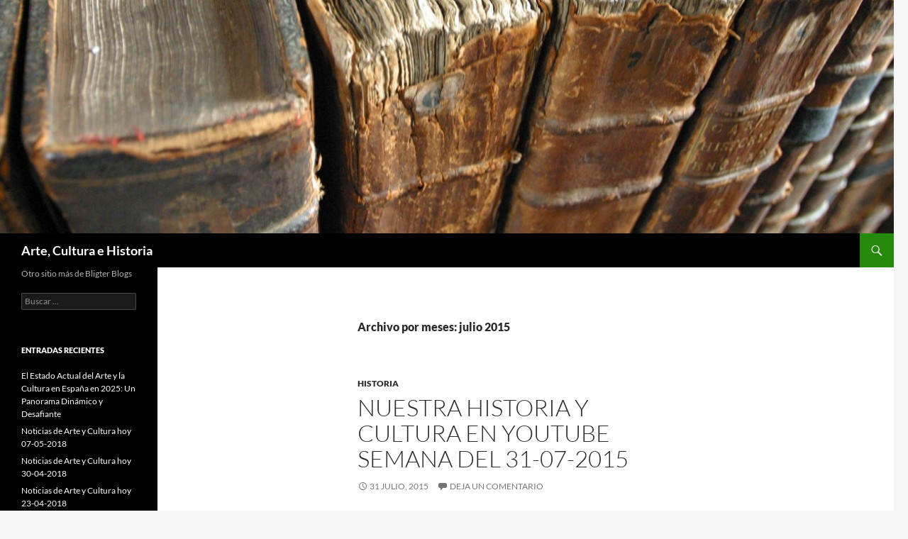

--- FILE ---
content_type: text/html; charset=UTF-8
request_url: https://culturahistoria.bligter.com/2015/07/
body_size: 11491
content:
<!DOCTYPE html>
<!--[if IE 7]>
<html class="ie ie7" lang="es">
<![endif]-->
<!--[if IE 8]>
<html class="ie ie8" lang="es">
<![endif]-->
<!--[if !(IE 7) & !(IE 8)]><!-->
<html lang="es">
<!--<![endif]-->
<head>
	<meta charset="UTF-8">
	<meta name="viewport" content="width=device-width, initial-scale=1.0">
	<title>julio | 2015 | Arte, Cultura e Historia</title>
	<link rel="profile" href="https://gmpg.org/xfn/11">
	<link rel="pingback" href="https://culturahistoria.bligter.com/xmlrpc.php">
	<!--[if lt IE 9]>
	<script src="https://culturahistoria.bligter.com/wp-content/themes/twentyfourteen/js/html5.js?ver=3.7.0"></script>
	<![endif]-->
	<meta name='robots' content='max-image-preview:large' />
	<style>img:is([sizes="auto" i], [sizes^="auto," i]) { contain-intrinsic-size: 3000px 1500px }</style>
	<link rel="alternate" type="application/rss+xml" title="Arte, Cultura e Historia &raquo; Feed" href="https://culturahistoria.bligter.com/feed/" />
<link rel="alternate" type="application/rss+xml" title="Arte, Cultura e Historia &raquo; Feed de los comentarios" href="https://culturahistoria.bligter.com/comments/feed/" />
<script>
window._wpemojiSettings = {"baseUrl":"https:\/\/s.w.org\/images\/core\/emoji\/16.0.1\/72x72\/","ext":".png","svgUrl":"https:\/\/s.w.org\/images\/core\/emoji\/16.0.1\/svg\/","svgExt":".svg","source":{"concatemoji":"https:\/\/culturahistoria.bligter.com\/wp-includes\/js\/wp-emoji-release.min.js?ver=6.8.3"}};
/*! This file is auto-generated */
!function(s,n){var o,i,e;function c(e){try{var t={supportTests:e,timestamp:(new Date).valueOf()};sessionStorage.setItem(o,JSON.stringify(t))}catch(e){}}function p(e,t,n){e.clearRect(0,0,e.canvas.width,e.canvas.height),e.fillText(t,0,0);var t=new Uint32Array(e.getImageData(0,0,e.canvas.width,e.canvas.height).data),a=(e.clearRect(0,0,e.canvas.width,e.canvas.height),e.fillText(n,0,0),new Uint32Array(e.getImageData(0,0,e.canvas.width,e.canvas.height).data));return t.every(function(e,t){return e===a[t]})}function u(e,t){e.clearRect(0,0,e.canvas.width,e.canvas.height),e.fillText(t,0,0);for(var n=e.getImageData(16,16,1,1),a=0;a<n.data.length;a++)if(0!==n.data[a])return!1;return!0}function f(e,t,n,a){switch(t){case"flag":return n(e,"\ud83c\udff3\ufe0f\u200d\u26a7\ufe0f","\ud83c\udff3\ufe0f\u200b\u26a7\ufe0f")?!1:!n(e,"\ud83c\udde8\ud83c\uddf6","\ud83c\udde8\u200b\ud83c\uddf6")&&!n(e,"\ud83c\udff4\udb40\udc67\udb40\udc62\udb40\udc65\udb40\udc6e\udb40\udc67\udb40\udc7f","\ud83c\udff4\u200b\udb40\udc67\u200b\udb40\udc62\u200b\udb40\udc65\u200b\udb40\udc6e\u200b\udb40\udc67\u200b\udb40\udc7f");case"emoji":return!a(e,"\ud83e\udedf")}return!1}function g(e,t,n,a){var r="undefined"!=typeof WorkerGlobalScope&&self instanceof WorkerGlobalScope?new OffscreenCanvas(300,150):s.createElement("canvas"),o=r.getContext("2d",{willReadFrequently:!0}),i=(o.textBaseline="top",o.font="600 32px Arial",{});return e.forEach(function(e){i[e]=t(o,e,n,a)}),i}function t(e){var t=s.createElement("script");t.src=e,t.defer=!0,s.head.appendChild(t)}"undefined"!=typeof Promise&&(o="wpEmojiSettingsSupports",i=["flag","emoji"],n.supports={everything:!0,everythingExceptFlag:!0},e=new Promise(function(e){s.addEventListener("DOMContentLoaded",e,{once:!0})}),new Promise(function(t){var n=function(){try{var e=JSON.parse(sessionStorage.getItem(o));if("object"==typeof e&&"number"==typeof e.timestamp&&(new Date).valueOf()<e.timestamp+604800&&"object"==typeof e.supportTests)return e.supportTests}catch(e){}return null}();if(!n){if("undefined"!=typeof Worker&&"undefined"!=typeof OffscreenCanvas&&"undefined"!=typeof URL&&URL.createObjectURL&&"undefined"!=typeof Blob)try{var e="postMessage("+g.toString()+"("+[JSON.stringify(i),f.toString(),p.toString(),u.toString()].join(",")+"));",a=new Blob([e],{type:"text/javascript"}),r=new Worker(URL.createObjectURL(a),{name:"wpTestEmojiSupports"});return void(r.onmessage=function(e){c(n=e.data),r.terminate(),t(n)})}catch(e){}c(n=g(i,f,p,u))}t(n)}).then(function(e){for(var t in e)n.supports[t]=e[t],n.supports.everything=n.supports.everything&&n.supports[t],"flag"!==t&&(n.supports.everythingExceptFlag=n.supports.everythingExceptFlag&&n.supports[t]);n.supports.everythingExceptFlag=n.supports.everythingExceptFlag&&!n.supports.flag,n.DOMReady=!1,n.readyCallback=function(){n.DOMReady=!0}}).then(function(){return e}).then(function(){var e;n.supports.everything||(n.readyCallback(),(e=n.source||{}).concatemoji?t(e.concatemoji):e.wpemoji&&e.twemoji&&(t(e.twemoji),t(e.wpemoji)))}))}((window,document),window._wpemojiSettings);
</script>
<style id='wp-emoji-styles-inline-css'>

	img.wp-smiley, img.emoji {
		display: inline !important;
		border: none !important;
		box-shadow: none !important;
		height: 1em !important;
		width: 1em !important;
		margin: 0 0.07em !important;
		vertical-align: -0.1em !important;
		background: none !important;
		padding: 0 !important;
	}
</style>
<link rel='stylesheet' id='wp-block-library-css' href='https://culturahistoria.bligter.com/wp-includes/css/dist/block-library/style.min.css?ver=6.8.3' media='all' />
<style id='wp-block-library-theme-inline-css'>
.wp-block-audio :where(figcaption){color:#555;font-size:13px;text-align:center}.is-dark-theme .wp-block-audio :where(figcaption){color:#ffffffa6}.wp-block-audio{margin:0 0 1em}.wp-block-code{border:1px solid #ccc;border-radius:4px;font-family:Menlo,Consolas,monaco,monospace;padding:.8em 1em}.wp-block-embed :where(figcaption){color:#555;font-size:13px;text-align:center}.is-dark-theme .wp-block-embed :where(figcaption){color:#ffffffa6}.wp-block-embed{margin:0 0 1em}.blocks-gallery-caption{color:#555;font-size:13px;text-align:center}.is-dark-theme .blocks-gallery-caption{color:#ffffffa6}:root :where(.wp-block-image figcaption){color:#555;font-size:13px;text-align:center}.is-dark-theme :root :where(.wp-block-image figcaption){color:#ffffffa6}.wp-block-image{margin:0 0 1em}.wp-block-pullquote{border-bottom:4px solid;border-top:4px solid;color:currentColor;margin-bottom:1.75em}.wp-block-pullquote cite,.wp-block-pullquote footer,.wp-block-pullquote__citation{color:currentColor;font-size:.8125em;font-style:normal;text-transform:uppercase}.wp-block-quote{border-left:.25em solid;margin:0 0 1.75em;padding-left:1em}.wp-block-quote cite,.wp-block-quote footer{color:currentColor;font-size:.8125em;font-style:normal;position:relative}.wp-block-quote:where(.has-text-align-right){border-left:none;border-right:.25em solid;padding-left:0;padding-right:1em}.wp-block-quote:where(.has-text-align-center){border:none;padding-left:0}.wp-block-quote.is-large,.wp-block-quote.is-style-large,.wp-block-quote:where(.is-style-plain){border:none}.wp-block-search .wp-block-search__label{font-weight:700}.wp-block-search__button{border:1px solid #ccc;padding:.375em .625em}:where(.wp-block-group.has-background){padding:1.25em 2.375em}.wp-block-separator.has-css-opacity{opacity:.4}.wp-block-separator{border:none;border-bottom:2px solid;margin-left:auto;margin-right:auto}.wp-block-separator.has-alpha-channel-opacity{opacity:1}.wp-block-separator:not(.is-style-wide):not(.is-style-dots){width:100px}.wp-block-separator.has-background:not(.is-style-dots){border-bottom:none;height:1px}.wp-block-separator.has-background:not(.is-style-wide):not(.is-style-dots){height:2px}.wp-block-table{margin:0 0 1em}.wp-block-table td,.wp-block-table th{word-break:normal}.wp-block-table :where(figcaption){color:#555;font-size:13px;text-align:center}.is-dark-theme .wp-block-table :where(figcaption){color:#ffffffa6}.wp-block-video :where(figcaption){color:#555;font-size:13px;text-align:center}.is-dark-theme .wp-block-video :where(figcaption){color:#ffffffa6}.wp-block-video{margin:0 0 1em}:root :where(.wp-block-template-part.has-background){margin-bottom:0;margin-top:0;padding:1.25em 2.375em}
</style>
<style id='classic-theme-styles-inline-css'>
/*! This file is auto-generated */
.wp-block-button__link{color:#fff;background-color:#32373c;border-radius:9999px;box-shadow:none;text-decoration:none;padding:calc(.667em + 2px) calc(1.333em + 2px);font-size:1.125em}.wp-block-file__button{background:#32373c;color:#fff;text-decoration:none}
</style>
<style id='global-styles-inline-css'>
:root{--wp--preset--aspect-ratio--square: 1;--wp--preset--aspect-ratio--4-3: 4/3;--wp--preset--aspect-ratio--3-4: 3/4;--wp--preset--aspect-ratio--3-2: 3/2;--wp--preset--aspect-ratio--2-3: 2/3;--wp--preset--aspect-ratio--16-9: 16/9;--wp--preset--aspect-ratio--9-16: 9/16;--wp--preset--color--black: #000;--wp--preset--color--cyan-bluish-gray: #abb8c3;--wp--preset--color--white: #fff;--wp--preset--color--pale-pink: #f78da7;--wp--preset--color--vivid-red: #cf2e2e;--wp--preset--color--luminous-vivid-orange: #ff6900;--wp--preset--color--luminous-vivid-amber: #fcb900;--wp--preset--color--light-green-cyan: #7bdcb5;--wp--preset--color--vivid-green-cyan: #00d084;--wp--preset--color--pale-cyan-blue: #8ed1fc;--wp--preset--color--vivid-cyan-blue: #0693e3;--wp--preset--color--vivid-purple: #9b51e0;--wp--preset--color--green: #24890d;--wp--preset--color--dark-gray: #2b2b2b;--wp--preset--color--medium-gray: #767676;--wp--preset--color--light-gray: #f5f5f5;--wp--preset--gradient--vivid-cyan-blue-to-vivid-purple: linear-gradient(135deg,rgba(6,147,227,1) 0%,rgb(155,81,224) 100%);--wp--preset--gradient--light-green-cyan-to-vivid-green-cyan: linear-gradient(135deg,rgb(122,220,180) 0%,rgb(0,208,130) 100%);--wp--preset--gradient--luminous-vivid-amber-to-luminous-vivid-orange: linear-gradient(135deg,rgba(252,185,0,1) 0%,rgba(255,105,0,1) 100%);--wp--preset--gradient--luminous-vivid-orange-to-vivid-red: linear-gradient(135deg,rgba(255,105,0,1) 0%,rgb(207,46,46) 100%);--wp--preset--gradient--very-light-gray-to-cyan-bluish-gray: linear-gradient(135deg,rgb(238,238,238) 0%,rgb(169,184,195) 100%);--wp--preset--gradient--cool-to-warm-spectrum: linear-gradient(135deg,rgb(74,234,220) 0%,rgb(151,120,209) 20%,rgb(207,42,186) 40%,rgb(238,44,130) 60%,rgb(251,105,98) 80%,rgb(254,248,76) 100%);--wp--preset--gradient--blush-light-purple: linear-gradient(135deg,rgb(255,206,236) 0%,rgb(152,150,240) 100%);--wp--preset--gradient--blush-bordeaux: linear-gradient(135deg,rgb(254,205,165) 0%,rgb(254,45,45) 50%,rgb(107,0,62) 100%);--wp--preset--gradient--luminous-dusk: linear-gradient(135deg,rgb(255,203,112) 0%,rgb(199,81,192) 50%,rgb(65,88,208) 100%);--wp--preset--gradient--pale-ocean: linear-gradient(135deg,rgb(255,245,203) 0%,rgb(182,227,212) 50%,rgb(51,167,181) 100%);--wp--preset--gradient--electric-grass: linear-gradient(135deg,rgb(202,248,128) 0%,rgb(113,206,126) 100%);--wp--preset--gradient--midnight: linear-gradient(135deg,rgb(2,3,129) 0%,rgb(40,116,252) 100%);--wp--preset--font-size--small: 13px;--wp--preset--font-size--medium: 20px;--wp--preset--font-size--large: 36px;--wp--preset--font-size--x-large: 42px;--wp--preset--spacing--20: 0.44rem;--wp--preset--spacing--30: 0.67rem;--wp--preset--spacing--40: 1rem;--wp--preset--spacing--50: 1.5rem;--wp--preset--spacing--60: 2.25rem;--wp--preset--spacing--70: 3.38rem;--wp--preset--spacing--80: 5.06rem;--wp--preset--shadow--natural: 6px 6px 9px rgba(0, 0, 0, 0.2);--wp--preset--shadow--deep: 12px 12px 50px rgba(0, 0, 0, 0.4);--wp--preset--shadow--sharp: 6px 6px 0px rgba(0, 0, 0, 0.2);--wp--preset--shadow--outlined: 6px 6px 0px -3px rgba(255, 255, 255, 1), 6px 6px rgba(0, 0, 0, 1);--wp--preset--shadow--crisp: 6px 6px 0px rgba(0, 0, 0, 1);}:where(.is-layout-flex){gap: 0.5em;}:where(.is-layout-grid){gap: 0.5em;}body .is-layout-flex{display: flex;}.is-layout-flex{flex-wrap: wrap;align-items: center;}.is-layout-flex > :is(*, div){margin: 0;}body .is-layout-grid{display: grid;}.is-layout-grid > :is(*, div){margin: 0;}:where(.wp-block-columns.is-layout-flex){gap: 2em;}:where(.wp-block-columns.is-layout-grid){gap: 2em;}:where(.wp-block-post-template.is-layout-flex){gap: 1.25em;}:where(.wp-block-post-template.is-layout-grid){gap: 1.25em;}.has-black-color{color: var(--wp--preset--color--black) !important;}.has-cyan-bluish-gray-color{color: var(--wp--preset--color--cyan-bluish-gray) !important;}.has-white-color{color: var(--wp--preset--color--white) !important;}.has-pale-pink-color{color: var(--wp--preset--color--pale-pink) !important;}.has-vivid-red-color{color: var(--wp--preset--color--vivid-red) !important;}.has-luminous-vivid-orange-color{color: var(--wp--preset--color--luminous-vivid-orange) !important;}.has-luminous-vivid-amber-color{color: var(--wp--preset--color--luminous-vivid-amber) !important;}.has-light-green-cyan-color{color: var(--wp--preset--color--light-green-cyan) !important;}.has-vivid-green-cyan-color{color: var(--wp--preset--color--vivid-green-cyan) !important;}.has-pale-cyan-blue-color{color: var(--wp--preset--color--pale-cyan-blue) !important;}.has-vivid-cyan-blue-color{color: var(--wp--preset--color--vivid-cyan-blue) !important;}.has-vivid-purple-color{color: var(--wp--preset--color--vivid-purple) !important;}.has-black-background-color{background-color: var(--wp--preset--color--black) !important;}.has-cyan-bluish-gray-background-color{background-color: var(--wp--preset--color--cyan-bluish-gray) !important;}.has-white-background-color{background-color: var(--wp--preset--color--white) !important;}.has-pale-pink-background-color{background-color: var(--wp--preset--color--pale-pink) !important;}.has-vivid-red-background-color{background-color: var(--wp--preset--color--vivid-red) !important;}.has-luminous-vivid-orange-background-color{background-color: var(--wp--preset--color--luminous-vivid-orange) !important;}.has-luminous-vivid-amber-background-color{background-color: var(--wp--preset--color--luminous-vivid-amber) !important;}.has-light-green-cyan-background-color{background-color: var(--wp--preset--color--light-green-cyan) !important;}.has-vivid-green-cyan-background-color{background-color: var(--wp--preset--color--vivid-green-cyan) !important;}.has-pale-cyan-blue-background-color{background-color: var(--wp--preset--color--pale-cyan-blue) !important;}.has-vivid-cyan-blue-background-color{background-color: var(--wp--preset--color--vivid-cyan-blue) !important;}.has-vivid-purple-background-color{background-color: var(--wp--preset--color--vivid-purple) !important;}.has-black-border-color{border-color: var(--wp--preset--color--black) !important;}.has-cyan-bluish-gray-border-color{border-color: var(--wp--preset--color--cyan-bluish-gray) !important;}.has-white-border-color{border-color: var(--wp--preset--color--white) !important;}.has-pale-pink-border-color{border-color: var(--wp--preset--color--pale-pink) !important;}.has-vivid-red-border-color{border-color: var(--wp--preset--color--vivid-red) !important;}.has-luminous-vivid-orange-border-color{border-color: var(--wp--preset--color--luminous-vivid-orange) !important;}.has-luminous-vivid-amber-border-color{border-color: var(--wp--preset--color--luminous-vivid-amber) !important;}.has-light-green-cyan-border-color{border-color: var(--wp--preset--color--light-green-cyan) !important;}.has-vivid-green-cyan-border-color{border-color: var(--wp--preset--color--vivid-green-cyan) !important;}.has-pale-cyan-blue-border-color{border-color: var(--wp--preset--color--pale-cyan-blue) !important;}.has-vivid-cyan-blue-border-color{border-color: var(--wp--preset--color--vivid-cyan-blue) !important;}.has-vivid-purple-border-color{border-color: var(--wp--preset--color--vivid-purple) !important;}.has-vivid-cyan-blue-to-vivid-purple-gradient-background{background: var(--wp--preset--gradient--vivid-cyan-blue-to-vivid-purple) !important;}.has-light-green-cyan-to-vivid-green-cyan-gradient-background{background: var(--wp--preset--gradient--light-green-cyan-to-vivid-green-cyan) !important;}.has-luminous-vivid-amber-to-luminous-vivid-orange-gradient-background{background: var(--wp--preset--gradient--luminous-vivid-amber-to-luminous-vivid-orange) !important;}.has-luminous-vivid-orange-to-vivid-red-gradient-background{background: var(--wp--preset--gradient--luminous-vivid-orange-to-vivid-red) !important;}.has-very-light-gray-to-cyan-bluish-gray-gradient-background{background: var(--wp--preset--gradient--very-light-gray-to-cyan-bluish-gray) !important;}.has-cool-to-warm-spectrum-gradient-background{background: var(--wp--preset--gradient--cool-to-warm-spectrum) !important;}.has-blush-light-purple-gradient-background{background: var(--wp--preset--gradient--blush-light-purple) !important;}.has-blush-bordeaux-gradient-background{background: var(--wp--preset--gradient--blush-bordeaux) !important;}.has-luminous-dusk-gradient-background{background: var(--wp--preset--gradient--luminous-dusk) !important;}.has-pale-ocean-gradient-background{background: var(--wp--preset--gradient--pale-ocean) !important;}.has-electric-grass-gradient-background{background: var(--wp--preset--gradient--electric-grass) !important;}.has-midnight-gradient-background{background: var(--wp--preset--gradient--midnight) !important;}.has-small-font-size{font-size: var(--wp--preset--font-size--small) !important;}.has-medium-font-size{font-size: var(--wp--preset--font-size--medium) !important;}.has-large-font-size{font-size: var(--wp--preset--font-size--large) !important;}.has-x-large-font-size{font-size: var(--wp--preset--font-size--x-large) !important;}
:where(.wp-block-post-template.is-layout-flex){gap: 1.25em;}:where(.wp-block-post-template.is-layout-grid){gap: 1.25em;}
:where(.wp-block-columns.is-layout-flex){gap: 2em;}:where(.wp-block-columns.is-layout-grid){gap: 2em;}
:root :where(.wp-block-pullquote){font-size: 1.5em;line-height: 1.6;}
</style>
<link rel='stylesheet' id='contact-form-7-css' href='https://culturahistoria.bligter.com/wp-content/plugins/contact-form-7/includes/css/styles.css?ver=6.1' media='all' />
<link rel='stylesheet' id='twentyfourteen-lato-css' href='https://culturahistoria.bligter.com/wp-content/themes/twentyfourteen/fonts/font-lato.css?ver=20230328' media='all' />
<link rel='stylesheet' id='genericons-css' href='https://culturahistoria.bligter.com/wp-content/themes/twentyfourteen/genericons/genericons.css?ver=3.0.3' media='all' />
<link rel='stylesheet' id='twentyfourteen-style-css' href='https://culturahistoria.bligter.com/wp-content/themes/twentyfourteen/style.css?ver=20250415' media='all' />
<link rel='stylesheet' id='twentyfourteen-block-style-css' href='https://culturahistoria.bligter.com/wp-content/themes/twentyfourteen/css/blocks.css?ver=20240708' media='all' />
<!--[if lt IE 9]>
<link rel='stylesheet' id='twentyfourteen-ie-css' href='https://culturahistoria.bligter.com/wp-content/themes/twentyfourteen/css/ie.css?ver=20140711' media='all' />
<![endif]-->
<link rel='stylesheet' id='cf7cf-style-css' href='https://culturahistoria.bligter.com/wp-content/plugins/cf7-conditional-fields/style.css?ver=2.6.2' media='all' />
<script src="https://culturahistoria.bligter.com/wp-includes/js/jquery/jquery.min.js?ver=3.7.1" id="jquery-core-js"></script>
<script src="https://culturahistoria.bligter.com/wp-includes/js/jquery/jquery-migrate.min.js?ver=3.4.1" id="jquery-migrate-js"></script>
<script src="https://culturahistoria.bligter.com/wp-content/themes/twentyfourteen/js/functions.js?ver=20230526" id="twentyfourteen-script-js" defer data-wp-strategy="defer"></script>
<link rel="https://api.w.org/" href="https://culturahistoria.bligter.com/wp-json/" /><link rel="EditURI" type="application/rsd+xml" title="RSD" href="https://culturahistoria.bligter.com/xmlrpc.php?rsd" />
<meta name="generator" content="WordPress 6.8.3" />
<style>.recentcomments a{display:inline !important;padding:0 !important;margin:0 !important;}</style></head>

<body class="archive date wp-embed-responsive wp-theme-twentyfourteen header-image list-view full-width">
<a class="screen-reader-text skip-link" href="#content">
	Saltar al contenido</a>
<div id="page" class="hfeed site">
			<div id="site-header">
		<a href="https://culturahistoria.bligter.com/" rel="home" >
			<img src="https://culturahistoria.bligter.com/wp-content/uploads/sites/31/2014/02/cropped-portadabooks.jpg" width="1260" height="329" alt="Arte, Cultura e Historia" srcset="https://culturahistoria.bligter.com/wp-content/uploads/sites/31/2014/02/cropped-portadabooks.jpg 1260w, https://culturahistoria.bligter.com/wp-content/uploads/sites/31/2014/02/cropped-portadabooks-300x78.jpg 300w, https://culturahistoria.bligter.com/wp-content/uploads/sites/31/2014/02/cropped-portadabooks-1024x267.jpg 1024w" sizes="(max-width: 1260px) 100vw, 1260px" decoding="async" fetchpriority="high" />		</a>
	</div>
	
	<header id="masthead" class="site-header">
		<div class="header-main">
			<h1 class="site-title"><a href="https://culturahistoria.bligter.com/" rel="home" >Arte, Cultura e Historia</a></h1>

			<div class="search-toggle">
				<a href="#search-container" class="screen-reader-text" aria-expanded="false" aria-controls="search-container">
					Buscar				</a>
			</div>

			<nav id="primary-navigation" class="site-navigation primary-navigation">
				<button class="menu-toggle">Menú principal</button>
				<div id="primary-menu" class="nav-menu"></div>
			</nav>
		</div>

		<div id="search-container" class="search-box-wrapper hide">
			<div class="search-box">
				<form role="search" method="get" class="search-form" action="https://culturahistoria.bligter.com/">
				<label>
					<span class="screen-reader-text">Buscar:</span>
					<input type="search" class="search-field" placeholder="Buscar &hellip;" value="" name="s" />
				</label>
				<input type="submit" class="search-submit" value="Buscar" />
			</form>			</div>
		</div>
	</header><!-- #masthead -->

	<div id="main" class="site-main">

	<section id="primary" class="content-area">
		<div id="content" class="site-content" role="main">

			
			<header class="page-header">
				<h1 class="page-title">
					Archivo por meses: julio 2015				</h1>
			</header><!-- .page-header -->

				
<article id="post-211" class="post-211 post type-post status-publish format-standard hentry category-historia">
	
	<header class="entry-header">
				<div class="entry-meta">
			<span class="cat-links"><a href="https://culturahistoria.bligter.com/category/historia/" rel="category tag">Historia</a></span>
		</div>
			<h1 class="entry-title"><a href="https://culturahistoria.bligter.com/nuestra-historia-y-cultura-en-youtube-semana-del-31-07-2015/" rel="bookmark">Nuestra historia y cultura en Youtube semana del 31-07-2015</a></h1>
		<div class="entry-meta">
			<span class="entry-date"><a href="https://culturahistoria.bligter.com/nuestra-historia-y-cultura-en-youtube-semana-del-31-07-2015/" rel="bookmark"><time class="entry-date" datetime="2015-07-31T07:25:03+00:00">31 julio, 2015</time></a></span> <span class="byline"><span class="author vcard"><a class="url fn n" href="https://culturahistoria.bligter.com/author/admin/" rel="author">Bligter</a></span></span>			<span class="comments-link"><a href="https://culturahistoria.bligter.com/nuestra-historia-y-cultura-en-youtube-semana-del-31-07-2015/#respond">Deja un comentario</a></span>
						</div><!-- .entry-meta -->
	</header><!-- .entry-header -->

		<div class="entry-content">
		<p>Video de </p>
<p><iframe id="ytplayer" type="text/html" width="640" height="360" src="https://www.youtube.com/embed/ "frameborder="0" allowfullscreen></iframe></p>
	</div><!-- .entry-content -->
	
	</article><!-- #post-211 -->

<article id="post-210" class="post-210 post type-post status-publish format-standard hentry category-arte">
	
	<header class="entry-header">
				<div class="entry-meta">
			<span class="cat-links"><a href="https://culturahistoria.bligter.com/category/arte/" rel="category tag">Arte</a></span>
		</div>
			<h1 class="entry-title"><a href="https://culturahistoria.bligter.com/noticias-de-arte-y-cultura-hoy-27-07-2015/" rel="bookmark">Noticias de Arte y Cultura hoy 27-07-2015</a></h1>
		<div class="entry-meta">
			<span class="entry-date"><a href="https://culturahistoria.bligter.com/noticias-de-arte-y-cultura-hoy-27-07-2015/" rel="bookmark"><time class="entry-date" datetime="2015-07-27T07:23:02+00:00">27 julio, 2015</time></a></span> <span class="byline"><span class="author vcard"><a class="url fn n" href="https://culturahistoria.bligter.com/author/admin/" rel="author">Bligter</a></span></span>			<span class="comments-link"><a href="https://culturahistoria.bligter.com/noticias-de-arte-y-cultura-hoy-27-07-2015/#respond">Deja un comentario</a></span>
						</div><!-- .entry-meta -->
	</header><!-- .entry-header -->

		<div class="entry-content">
		<h2>Los que desprecian la cultura y el arte podrán quitarnos todo &#8230;</h2>
<p>Hoy con el respaldo de los padres de familia la Casa de la Cultura ha venido sembrando en las mentes infantiles y juveniles el amor al arte. Es así como contamos con niños pintores que expresan a través del lápiz y el pincel ese cúmulo de emociones&nbsp;&#8230;<br /><a href='http://www.latribuna.hn/2015/07/26/los-que-desprecian-la-cultura-y-el-arte-podran-quitarnos-todo-menos-la-voluntad-y-las-ideas/' target='_blank' rel='nofollow'>Ampliar información en La Tribuna.hn</a></p>
<p></p>
<h2>Anuncian el Festival Internacional de Cine, Arte y Cultura Paraguay &#8230;</h2>
<p>Con el lema &quot;Música y diseño en el cine&quot;, se llevará a cabo del 8 de septiembre al 1 de octubre el 24° Festival Internacional de Cine, Arte y Cultura &#8211; Paraguay 2015, con las ya tradicionales funciones en su sede central del Villa Morra Cinecenter &#8230;<br /><a href='http://www.ultimahora.com/anuncian-el-festival-internacional-cine-arte-y-cultura-paraguay-2015-n915712.html' target='_blank' rel='nofollow'>Ampliar información en ÚltimaHora.com</a></p>
<p></p>
<h2>Promueven el arte y la cultura mexicana en Portugal</h2>
<p> &#8211; QuadratínQuadratínLa embajada de México en Portugal llevó a cabo en Sintra, Lisboa, el programa de promoción cultural ?México en Monserrate 2015?, que incluyó la presentación de la exposición ?Entre Ramas?, conformada por 34 obras de artistas provenientes de nuestro&nbsp;&#8230;<br /><a href='https://www.quadratin.com.mx/cultura/promueven-el-arte-y-la-cultura-mexicana-en-portugal/' target='_blank' rel='nofollow'>Ampliar información en Quadratín &#8211; Quadratín</a></p>
<p></p>
<h2>Festival de Música Católica llegará en agosto a Cartagena</h2>
<p>El Festival de Música Católica, FEMUSICA es un escenario en el que los artistas pueden mostrar y promocionar su trabajo, al tiempo que con cada presentación, evangelizan por medio de los testimonios. Este evento se realiza con el fin de encontrar&nbsp;&#8230;<br /><a href='http://www.eluniversal.com.co/cultural/festival-de-musica-catolica-llegara-en-agosto-cartagena-200843' target='_blank' rel='nofollow'>Ampliar información en El Universal &#8211; Colombia</a></p>
<p></p>
<h2>Gracias, Lempira, convertida en la capital del arte y la cultura</h2>
<p>El III Festival de Cultura y Arte, Gracias Convoca, inició oficialmente ayer, y desde este jueves hasta el domingo continúa con una agenda que incluya una diversidad de actividades. La ciudad de Gracias, Lempira, ha recibido a artistas plásticos &#8230;<br /><a href='http://www.elheraldo.hn/vida/861737-220/gracias-lempira-convertida-en-la-capital-del-arte-y-la-cultura' target='_blank' rel='nofollow'>Ampliar información en ElHeraldo.hn</a></p>
<p></p>
	</div><!-- .entry-content -->
	
	</article><!-- #post-210 -->

<article id="post-209" class="post-209 post type-post status-publish format-standard hentry category-historia">
	
	<header class="entry-header">
				<div class="entry-meta">
			<span class="cat-links"><a href="https://culturahistoria.bligter.com/category/historia/" rel="category tag">Historia</a></span>
		</div>
			<h1 class="entry-title"><a href="https://culturahistoria.bligter.com/nuestra-historia-y-cultura-en-youtube-semana-del-24-07-2015/" rel="bookmark">Nuestra historia y cultura en Youtube semana del 24-07-2015</a></h1>
		<div class="entry-meta">
			<span class="entry-date"><a href="https://culturahistoria.bligter.com/nuestra-historia-y-cultura-en-youtube-semana-del-24-07-2015/" rel="bookmark"><time class="entry-date" datetime="2015-07-24T07:25:03+00:00">24 julio, 2015</time></a></span> <span class="byline"><span class="author vcard"><a class="url fn n" href="https://culturahistoria.bligter.com/author/admin/" rel="author">Bligter</a></span></span>			<span class="comments-link"><a href="https://culturahistoria.bligter.com/nuestra-historia-y-cultura-en-youtube-semana-del-24-07-2015/#respond">Deja un comentario</a></span>
						</div><!-- .entry-meta -->
	</header><!-- .entry-header -->

		<div class="entry-content">
		<p>Video de </p>
<p><iframe id="ytplayer" type="text/html" width="640" height="360" src="https://www.youtube.com/embed/ "frameborder="0" allowfullscreen></iframe></p>
	</div><!-- .entry-content -->
	
	</article><!-- #post-209 -->

<article id="post-208" class="post-208 post type-post status-publish format-standard hentry category-arte">
	
	<header class="entry-header">
				<div class="entry-meta">
			<span class="cat-links"><a href="https://culturahistoria.bligter.com/category/arte/" rel="category tag">Arte</a></span>
		</div>
			<h1 class="entry-title"><a href="https://culturahistoria.bligter.com/noticias-de-arte-y-cultura-hoy-20-07-2015/" rel="bookmark">Noticias de Arte y Cultura hoy 20-07-2015</a></h1>
		<div class="entry-meta">
			<span class="entry-date"><a href="https://culturahistoria.bligter.com/noticias-de-arte-y-cultura-hoy-20-07-2015/" rel="bookmark"><time class="entry-date" datetime="2015-07-20T07:23:03+00:00">20 julio, 2015</time></a></span> <span class="byline"><span class="author vcard"><a class="url fn n" href="https://culturahistoria.bligter.com/author/admin/" rel="author">Bligter</a></span></span>			<span class="comments-link"><a href="https://culturahistoria.bligter.com/noticias-de-arte-y-cultura-hoy-20-07-2015/#respond">Deja un comentario</a></span>
						</div><!-- .entry-meta -->
	</header><!-- .entry-header -->

		<div class="entry-content">
		<h2>Arte Y Cultura</h2>
<p>Representantes de diferentes nacionalidades participarán en el XXVI Festival Internacional de Narración Oral ?Cuéntalee?, que mañana se inaugurará en la Sala Manuel M. Ponce del Palacio de Bellas Artes. Triunfa fuera de su natal Oaxaca. El cantautor&nbsp;&#8230;<br /><a href='http://yucatan.com.mx/imagen/arte-y-cultura/arte-y-cultura-191' target='_blank' rel='nofollow'>Ampliar información en El Diario de Yucatán</a></p>
<p></p>
<h2>ICBC lleva cultura y arte a empresa</h2>
<p>Ensenada, B.C. &#8211; Con el propósito de transformar comunidades que generen nodos sociales más seguros y además una sociedad más participativa, el Instituto de Cultura de Baja California (ICBC) implementó en SMK Electrónica el programa &quot;Arte y Cultura&nbsp;&#8230;<br /><a href='http://www.elvigia.net/cultura/2015/7/18/icbc-lleva-cultura-arte-empresa-204695.html' target='_blank' rel='nofollow'>Ampliar información en El Vigia.net</a></p>
<p></p>
<h2>Reducen índices de inseguridad en Trujillo con arte, cultura y turismo</h2>
<p>La subgerente de turismo de la comuna trujillana, Miriam Gayoso Paredes, manifestó que a inicios de la gestión del alcalde Elidio Espinoza Quispe era notorio la inseguridad y delincuencia existente y se dispuso promover el arte, la cultura y el turismo &#8230;<br /><a href='http://www.andina.com.pe/agencia/noticia-reducen-indices-inseguridad-trujillo-arte-cultura-y-turismo-566105.aspx' target='_blank' rel='nofollow'>Ampliar información en Andina</a></p>
<p></p>
<h2>BREVES DE CULTURA</h2>
<p>El ciclo Conciertos de la Casa de la Camerata de Caracas presenta este domingo 12, a las 5:00 p.m., arias, dúos y tríos de las óperas de W.A. Mozart, a cargo de los estudiantes de perfeccionamiento vocal de Isabel Palacios. ARTES VISUALES SANTIAGO&nbsp;&#8230;<br /><a href='http://www.eluniversal.com/arte-y-entretenimiento/150711/breves-de-cultura' target='_blank' rel='nofollow'>Ampliar información en El Universal (Venezuela)</a></p>
<p></p>
<h2>Helen Fernández: «Caraqueños a través de la cultura y el arte»</h2>
<p>Helen Fernández: &quot;Caraqueños a través de la cultura y el arte&quot;Helen Fernández: &quot;Caraqueños a través de la cultura y el arte&quot;. En horas del mediodía, un toque musical sorprendió a quienes se encontraban en los alrededores de la Plaza Bolívar y luego, en el Centro Financiero Latino de la Av. Urdaneta. Esto, como&nbsp;&#8230;<br /><a href='http://www.eluniversal.com/caracas/150715/helen-fernandez-caraquenos-a-traves-de-la-cultura-y-el-arte' target='_blank' rel='nofollow'>Ampliar información en El Universal (Venezuela)</a></p>
<p></p>
	</div><!-- .entry-content -->
	
	</article><!-- #post-208 -->

<article id="post-207" class="post-207 post type-post status-publish format-standard hentry category-historia">
	
	<header class="entry-header">
				<div class="entry-meta">
			<span class="cat-links"><a href="https://culturahistoria.bligter.com/category/historia/" rel="category tag">Historia</a></span>
		</div>
			<h1 class="entry-title"><a href="https://culturahistoria.bligter.com/nuestra-historia-y-cultura-en-youtube-semana-del-17-07-2015/" rel="bookmark">Nuestra historia y cultura en Youtube semana del 17-07-2015</a></h1>
		<div class="entry-meta">
			<span class="entry-date"><a href="https://culturahistoria.bligter.com/nuestra-historia-y-cultura-en-youtube-semana-del-17-07-2015/" rel="bookmark"><time class="entry-date" datetime="2015-07-17T07:25:03+00:00">17 julio, 2015</time></a></span> <span class="byline"><span class="author vcard"><a class="url fn n" href="https://culturahistoria.bligter.com/author/admin/" rel="author">Bligter</a></span></span>			<span class="comments-link"><a href="https://culturahistoria.bligter.com/nuestra-historia-y-cultura-en-youtube-semana-del-17-07-2015/#respond">Deja un comentario</a></span>
						</div><!-- .entry-meta -->
	</header><!-- .entry-header -->

		<div class="entry-content">
		<p>Video de </p>
<p><iframe loading="lazy" id="ytplayer" type="text/html" width="640" height="360" src="https://www.youtube.com/embed/ "frameborder="0" allowfullscreen></iframe></p>
	</div><!-- .entry-content -->
	
	</article><!-- #post-207 -->

<article id="post-206" class="post-206 post type-post status-publish format-standard hentry category-arte">
	
	<header class="entry-header">
				<div class="entry-meta">
			<span class="cat-links"><a href="https://culturahistoria.bligter.com/category/arte/" rel="category tag">Arte</a></span>
		</div>
			<h1 class="entry-title"><a href="https://culturahistoria.bligter.com/noticias-de-arte-y-cultura-hoy-13-07-2015/" rel="bookmark">Noticias de Arte y Cultura hoy 13-07-2015</a></h1>
		<div class="entry-meta">
			<span class="entry-date"><a href="https://culturahistoria.bligter.com/noticias-de-arte-y-cultura-hoy-13-07-2015/" rel="bookmark"><time class="entry-date" datetime="2015-07-13T07:23:02+00:00">13 julio, 2015</time></a></span> <span class="byline"><span class="author vcard"><a class="url fn n" href="https://culturahistoria.bligter.com/author/admin/" rel="author">Bligter</a></span></span>			<span class="comments-link"><a href="https://culturahistoria.bligter.com/noticias-de-arte-y-cultura-hoy-13-07-2015/#respond">Deja un comentario</a></span>
						</div><!-- .entry-meta -->
	</header><!-- .entry-header -->

		<div class="entry-content">
		<h2>Panamania, el lado artístico y cultural</h2>
<p>El Comercio(Canadá/EFE). Con más de 1.300 artistas de todo el continente americano que realizarán 250 actuaciones, Toronto quiere que el espíritu de los Juegos Panamericanos, que se iniciaron el viernes, salga de los estadios y se desparrame por las calles de la&nbsp;&#8230;<br /><a href='http://elcomercio.pe/mundo/latinoamerica/juegos-panamericanos-panamania-lado-artistico-y-cultural-noticia-1825276' target='_blank' rel='nofollow'>Ampliar información en El Comercio &#8211; El Comercio</a></p>
<p></p>
<h2>La dividida pugna por el Premio Nacional de Arte | Cultura | LA &#8230;</h2>
<p>En 2013, Alfredo Jaar (1956), el artista más internacional del país y radicado en Nueva York desde los 80, se convirtió por unanimidad en el flamante último Premio Nacional de Arte. Su elección echó por tierra los pronósticos que semanas antes daban&nbsp;&#8230;<br /><a href='http://www.latercera.com/noticia/cultura/2015/07/1453-638381-9-la-dividida-pugna-por-el-premio-nacional-de-arte.shtml' target='_blank' rel='nofollow'>Ampliar información en LaTercera (Registro)</a></p>
<p></p>
<h2>BREVES DE CULTURA</h2>
<p>El ciclo Conciertos de la Casa de la Camerata de Caracas presenta este domingo 12, a las 5:00 p.m., arias, dúos y tríos de las óperas de W.A. Mozart, a cargo de los estudiantes de perfeccionamiento vocal de Isabel Palacios. ARTES VISUALES SANTIAGO&nbsp;&#8230;<br /><a href='http://www.eluniversal.com/arte-y-entretenimiento/150711/breves-de-cultura' target='_blank' rel='nofollow'>Ampliar información en El Universal (Venezuela)</a></p>
<p></p>
<h2>Arte local mostró que tiene cara y espíritu juvenil | Cultura | Tiempo &#8230;</h2>
<p>Puerto La Cruz.- Rostros de jóvenes de aproximadamente 20 años llenaron el ateneo de Puertoteatro el pasado viernes, cuando se conjugaron la estridencia de la música en vivo y artistas que hacían dibujos en ese lugar, como parte de una iniciativa&nbsp;&#8230;<br /><a href='http://eltiempo.com.ve/tiempo-libre/cultura/arte-local-mostro-que-tiene-cara-y-espiritu-juvenil/187837' target='_blank' rel='nofollow'>Ampliar información en El Tiempo</a></p>
<p></p>
<h2>Más arte, cultura y lectura para las comunidades</h2>
<p>Gracias al éxito del proyecto ?Comunidad &#8211; es arte, biblioteca y cultura? en 2014, el Ministerio de Cultura, en alianza con la Agencia Nacional para la Superación de la Pobreza Extrema ( Anspe), y la Unidad para la Atención y Reparación Integral a las&nbsp;&#8230;<br /><a href='http://www.eluniversal.com.co/regional/bolivar/mas-arte-cultura-y-lectura-para-las-comunidades-199446' target='_blank' rel='nofollow'>Ampliar información en El Universal &#8211; Colombia</a></p>
<p></p>
	</div><!-- .entry-content -->
	
	</article><!-- #post-206 -->

<article id="post-205" class="post-205 post type-post status-publish format-standard hentry category-historia">
	
	<header class="entry-header">
				<div class="entry-meta">
			<span class="cat-links"><a href="https://culturahistoria.bligter.com/category/historia/" rel="category tag">Historia</a></span>
		</div>
			<h1 class="entry-title"><a href="https://culturahistoria.bligter.com/nuestra-historia-y-cultura-en-youtube-semana-del-10-07-2015/" rel="bookmark">Nuestra historia y cultura en Youtube semana del 10-07-2015</a></h1>
		<div class="entry-meta">
			<span class="entry-date"><a href="https://culturahistoria.bligter.com/nuestra-historia-y-cultura-en-youtube-semana-del-10-07-2015/" rel="bookmark"><time class="entry-date" datetime="2015-07-10T07:25:03+00:00">10 julio, 2015</time></a></span> <span class="byline"><span class="author vcard"><a class="url fn n" href="https://culturahistoria.bligter.com/author/admin/" rel="author">Bligter</a></span></span>			<span class="comments-link"><a href="https://culturahistoria.bligter.com/nuestra-historia-y-cultura-en-youtube-semana-del-10-07-2015/#respond">Deja un comentario</a></span>
						</div><!-- .entry-meta -->
	</header><!-- .entry-header -->

		<div class="entry-content">
		<p>Video de </p>
<p><iframe loading="lazy" id="ytplayer" type="text/html" width="640" height="360" src="https://www.youtube.com/embed/ "frameborder="0" allowfullscreen></iframe></p>
	</div><!-- .entry-content -->
	
	</article><!-- #post-205 -->

<article id="post-204" class="post-204 post type-post status-publish format-standard hentry category-arte">
	
	<header class="entry-header">
				<div class="entry-meta">
			<span class="cat-links"><a href="https://culturahistoria.bligter.com/category/arte/" rel="category tag">Arte</a></span>
		</div>
			<h1 class="entry-title"><a href="https://culturahistoria.bligter.com/noticias-de-arte-y-cultura-hoy-06-07-2015/" rel="bookmark">Noticias de Arte y Cultura hoy 06-07-2015</a></h1>
		<div class="entry-meta">
			<span class="entry-date"><a href="https://culturahistoria.bligter.com/noticias-de-arte-y-cultura-hoy-06-07-2015/" rel="bookmark"><time class="entry-date" datetime="2015-07-06T07:23:03+00:00">6 julio, 2015</time></a></span> <span class="byline"><span class="author vcard"><a class="url fn n" href="https://culturahistoria.bligter.com/author/admin/" rel="author">Bligter</a></span></span>			<span class="comments-link"><a href="https://culturahistoria.bligter.com/noticias-de-arte-y-cultura-hoy-06-07-2015/#respond">Deja un comentario</a></span>
						</div><!-- .entry-meta -->
	</header><!-- .entry-header -->

		<div class="entry-content">
		<h2>Enseñarán arte y cultura gratis en Ciudad Jardín</h2>
<p>El Siglo Panamá &#8211; El SigloEl Siglo Panamá. Todos los sábados se darán clases de danzas folclóricas y baile congo. Aris Martínez | Aris Martínez | El Siglo. Todos los sábados se darán clases de danzas folclóricas y baile congo. Foto Próxima &#8230;<br /><a href='http://elsiglo.com/panama/ensenaran-arte-cultura-gratis-ciudad-jardin/23877215' target='_blank' rel='nofollow'>Ampliar información en El Siglo &#8211; El Siglo Panamá</a></p>
<p></p>
<h2>Arte renacentista se apodera de tres museos del DF</h2>
<p>El arte renacentista ha llegado a la Ciudad de México para invadir los museos mexicanos en el circuito Renacimiento, Tres Miradas; el cual contempla el Museo del Palacio de Bellas Artes, el Museo Interactivo de Economía y el Museo Nacional de San&nbsp;&#8230;<br /><a href='http://www.eluniversal.com.mx/cultura/2015/arte-renacentista-san-carlos-mide-1111556.html' target='_blank' rel='nofollow'>Ampliar información en El Universal</a></p>
<p></p>
<h2>Religiosidad, arte y cultura en el recorrido de Francisco por centro &#8230;</h2>
<p>Religiosidad, fe, arte y cultura son algunos de los valores que encontrará el papa Francisco en su recorrido por el centro histórico de la capital ecuatoriana, una de las zonas coloniales mejor conservadas de América, donde visitará las iglesias de La&nbsp;&#8230;<br /><a href='http://www.ultimahora.com/religiosidad-arte-y-cultura-el-recorrido-francisco-centro-quito-n910210.html' target='_blank' rel='nofollow'>Ampliar información en ÚltimaHora.com</a></p>
<p></p>
<h2>Loreto: Las calles se colmarán de cultura y arte durante todo julio</h2>
<p>En diálogo con Nuevo Diario, la directora de Cultura Municipal, Graciela Llugdar, adelantó que todo comenzará este lunes 6 con una muestra fotográfica colectiva que se desarrollará en la Casa de la Cultura. Al día siguiente, en el Centro Experimental &#8230;<br /><a href='http://www.nuevodiarioweb.com.ar/nota/interior/615547/loreto-calles-se-colmaran-cultura-arte-durante-todo-julio.html' target='_blank' rel='nofollow'>Ampliar información en Nuevo Diario de Santiago del Estero</a></p>
<p></p>
<h2>Breves de arte y cultura</h2>
<p>El Universal &#8211; El Diario de YucatánEl Diario de Yucatán. Viernes, 3 de julio de 2015 &#8211; 3:00 am. México. ?Infinita Frida? mexicana. La mexicana Elisa Carrillo Cabrera, Primera Bailarina de la Opera de Berlín, protagonizará el ballet ?Infinita Frida? en el Alexandrinsky Theatre de San&nbsp;&#8230;<br /><a href='http://yucatan.com.mx/imagen/breves-culturales/breves-de-arte-y-cultura-251' target='_blank' rel='nofollow'>Ampliar información en El Diario de Yucatán &#8211; El Diario de Yucatán</a></p>
<p></p>
	</div><!-- .entry-content -->
	
	</article><!-- #post-204 -->

<article id="post-203" class="post-203 post type-post status-publish format-standard hentry category-historia">
	
	<header class="entry-header">
				<div class="entry-meta">
			<span class="cat-links"><a href="https://culturahistoria.bligter.com/category/historia/" rel="category tag">Historia</a></span>
		</div>
			<h1 class="entry-title"><a href="https://culturahistoria.bligter.com/nuestra-historia-y-cultura-en-youtube-semana-del-03-07-2015/" rel="bookmark">Nuestra historia y cultura en Youtube semana del 03-07-2015</a></h1>
		<div class="entry-meta">
			<span class="entry-date"><a href="https://culturahistoria.bligter.com/nuestra-historia-y-cultura-en-youtube-semana-del-03-07-2015/" rel="bookmark"><time class="entry-date" datetime="2015-07-03T07:25:03+00:00">3 julio, 2015</time></a></span> <span class="byline"><span class="author vcard"><a class="url fn n" href="https://culturahistoria.bligter.com/author/admin/" rel="author">Bligter</a></span></span>			<span class="comments-link"><a href="https://culturahistoria.bligter.com/nuestra-historia-y-cultura-en-youtube-semana-del-03-07-2015/#respond">Deja un comentario</a></span>
						</div><!-- .entry-meta -->
	</header><!-- .entry-header -->

		<div class="entry-content">
		<p>Video de </p>
<p><iframe loading="lazy" id="ytplayer" type="text/html" width="640" height="360" src="https://www.youtube.com/embed/ "frameborder="0" allowfullscreen></iframe></p>
	</div><!-- .entry-content -->
	
	</article><!-- #post-203 -->
		</div><!-- #content -->
	</section><!-- #primary -->

<div id="secondary">
		<h2 class="site-description">Otro sitio más de Bligter Blogs</h2>
	
	
		<div id="primary-sidebar" class="primary-sidebar widget-area" role="complementary">
		<aside id="search-2" class="widget widget_search"><form role="search" method="get" class="search-form" action="https://culturahistoria.bligter.com/">
				<label>
					<span class="screen-reader-text">Buscar:</span>
					<input type="search" class="search-field" placeholder="Buscar &hellip;" value="" name="s" />
				</label>
				<input type="submit" class="search-submit" value="Buscar" />
			</form></aside>
		<aside id="recent-posts-2" class="widget widget_recent_entries">
		<h1 class="widget-title">Entradas recientes</h1><nav aria-label="Entradas recientes">
		<ul>
											<li>
					<a href="https://culturahistoria.bligter.com/el-estado-actual-del-arte-y-la-cultura-en-espana-en-2025-un-panorama-dinamico-y-desafiante/">El Estado Actual del Arte y la Cultura en España en 2025: Un Panorama Dinámico y Desafiante</a>
									</li>
											<li>
					<a href="https://culturahistoria.bligter.com/noticias-de-arte-y-cultura-hoy-07-05-2018/">Noticias de Arte y Cultura hoy 07-05-2018</a>
									</li>
											<li>
					<a href="https://culturahistoria.bligter.com/noticias-de-arte-y-cultura-hoy-30-04-2018/">Noticias de Arte y Cultura hoy 30-04-2018</a>
									</li>
											<li>
					<a href="https://culturahistoria.bligter.com/noticias-de-arte-y-cultura-hoy-23-04-2018/">Noticias de Arte y Cultura hoy 23-04-2018</a>
									</li>
											<li>
					<a href="https://culturahistoria.bligter.com/noticias-de-arte-y-cultura-hoy-16-04-2018/">Noticias de Arte y Cultura hoy 16-04-2018</a>
									</li>
					</ul>

		</nav></aside><aside id="recent-comments-2" class="widget widget_recent_comments"><h1 class="widget-title">Comentarios recientes</h1><nav aria-label="Comentarios recientes"><ul id="recentcomments"></ul></nav></aside><aside id="archives-2" class="widget widget_archive"><h1 class="widget-title">Archivos</h1><nav aria-label="Archivos">
			<ul>
					<li><a href='https://culturahistoria.bligter.com/2025/07/'>julio 2025</a></li>
	<li><a href='https://culturahistoria.bligter.com/2018/05/'>mayo 2018</a></li>
	<li><a href='https://culturahistoria.bligter.com/2018/04/'>abril 2018</a></li>
	<li><a href='https://culturahistoria.bligter.com/2018/03/'>marzo 2018</a></li>
	<li><a href='https://culturahistoria.bligter.com/2018/02/'>febrero 2018</a></li>
	<li><a href='https://culturahistoria.bligter.com/2018/01/'>enero 2018</a></li>
	<li><a href='https://culturahistoria.bligter.com/2017/12/'>diciembre 2017</a></li>
	<li><a href='https://culturahistoria.bligter.com/2017/11/'>noviembre 2017</a></li>
	<li><a href='https://culturahistoria.bligter.com/2017/10/'>octubre 2017</a></li>
	<li><a href='https://culturahistoria.bligter.com/2017/09/'>septiembre 2017</a></li>
	<li><a href='https://culturahistoria.bligter.com/2017/08/'>agosto 2017</a></li>
	<li><a href='https://culturahistoria.bligter.com/2017/07/'>julio 2017</a></li>
	<li><a href='https://culturahistoria.bligter.com/2017/06/'>junio 2017</a></li>
	<li><a href='https://culturahistoria.bligter.com/2017/05/'>mayo 2017</a></li>
	<li><a href='https://culturahistoria.bligter.com/2017/04/'>abril 2017</a></li>
	<li><a href='https://culturahistoria.bligter.com/2017/03/'>marzo 2017</a></li>
	<li><a href='https://culturahistoria.bligter.com/2017/02/'>febrero 2017</a></li>
	<li><a href='https://culturahistoria.bligter.com/2017/01/'>enero 2017</a></li>
	<li><a href='https://culturahistoria.bligter.com/2016/12/'>diciembre 2016</a></li>
	<li><a href='https://culturahistoria.bligter.com/2016/11/'>noviembre 2016</a></li>
	<li><a href='https://culturahistoria.bligter.com/2016/10/'>octubre 2016</a></li>
	<li><a href='https://culturahistoria.bligter.com/2016/09/'>septiembre 2016</a></li>
	<li><a href='https://culturahistoria.bligter.com/2016/08/'>agosto 2016</a></li>
	<li><a href='https://culturahistoria.bligter.com/2016/07/'>julio 2016</a></li>
	<li><a href='https://culturahistoria.bligter.com/2016/06/'>junio 2016</a></li>
	<li><a href='https://culturahistoria.bligter.com/2016/05/'>mayo 2016</a></li>
	<li><a href='https://culturahistoria.bligter.com/2016/04/'>abril 2016</a></li>
	<li><a href='https://culturahistoria.bligter.com/2016/03/'>marzo 2016</a></li>
	<li><a href='https://culturahistoria.bligter.com/2016/02/'>febrero 2016</a></li>
	<li><a href='https://culturahistoria.bligter.com/2016/01/'>enero 2016</a></li>
	<li><a href='https://culturahistoria.bligter.com/2015/12/'>diciembre 2015</a></li>
	<li><a href='https://culturahistoria.bligter.com/2015/11/'>noviembre 2015</a></li>
	<li><a href='https://culturahistoria.bligter.com/2015/10/'>octubre 2015</a></li>
	<li><a href='https://culturahistoria.bligter.com/2015/09/'>septiembre 2015</a></li>
	<li><a href='https://culturahistoria.bligter.com/2015/08/'>agosto 2015</a></li>
	<li><a href='https://culturahistoria.bligter.com/2015/07/' aria-current="page">julio 2015</a></li>
	<li><a href='https://culturahistoria.bligter.com/2015/06/'>junio 2015</a></li>
	<li><a href='https://culturahistoria.bligter.com/2015/05/'>mayo 2015</a></li>
	<li><a href='https://culturahistoria.bligter.com/2015/04/'>abril 2015</a></li>
	<li><a href='https://culturahistoria.bligter.com/2015/03/'>marzo 2015</a></li>
	<li><a href='https://culturahistoria.bligter.com/2015/02/'>febrero 2015</a></li>
	<li><a href='https://culturahistoria.bligter.com/2015/01/'>enero 2015</a></li>
	<li><a href='https://culturahistoria.bligter.com/2014/12/'>diciembre 2014</a></li>
	<li><a href='https://culturahistoria.bligter.com/2014/11/'>noviembre 2014</a></li>
	<li><a href='https://culturahistoria.bligter.com/2014/10/'>octubre 2014</a></li>
	<li><a href='https://culturahistoria.bligter.com/2014/09/'>septiembre 2014</a></li>
	<li><a href='https://culturahistoria.bligter.com/2014/08/'>agosto 2014</a></li>
	<li><a href='https://culturahistoria.bligter.com/2014/07/'>julio 2014</a></li>
	<li><a href='https://culturahistoria.bligter.com/2014/06/'>junio 2014</a></li>
	<li><a href='https://culturahistoria.bligter.com/2014/05/'>mayo 2014</a></li>
	<li><a href='https://culturahistoria.bligter.com/2014/04/'>abril 2014</a></li>
	<li><a href='https://culturahistoria.bligter.com/2014/03/'>marzo 2014</a></li>
	<li><a href='https://culturahistoria.bligter.com/2014/02/'>febrero 2014</a></li>
	<li><a href='https://culturahistoria.bligter.com/2014/01/'>enero 2014</a></li>
			</ul>

			</nav></aside><aside id="categories-2" class="widget widget_categories"><h1 class="widget-title">Categorías</h1><nav aria-label="Categorías">
			<ul>
					<li class="cat-item cat-item-1"><a href="https://culturahistoria.bligter.com/category/arte/">Arte</a>
</li>
	<li class="cat-item cat-item-4"><a href="https://culturahistoria.bligter.com/category/cultura/">Cultura</a>
</li>
	<li class="cat-item cat-item-3"><a href="https://culturahistoria.bligter.com/category/historia/">Historia</a>
</li>
			</ul>

			</nav></aside><aside id="meta-2" class="widget widget_meta"><h1 class="widget-title">Meta</h1><nav aria-label="Meta">
		<ul>
						<li><a href="https://culturahistoria.bligter.com/wp-login.php">Acceder</a></li>
			<li><a href="https://culturahistoria.bligter.com/feed/">Feed de entradas</a></li>
			<li><a href="https://culturahistoria.bligter.com/comments/feed/">Feed de comentarios</a></li>

			<li><a href="https://es.wordpress.org/">WordPress.org</a></li>
		</ul>

		</nav></aside>	</div><!-- #primary-sidebar -->
	</div><!-- #secondary -->

		</div><!-- #main -->

		<footer id="colophon" class="site-footer">

			
			<div class="site-info">
												<a href="https://es.wordpress.org/" class="imprint">
					Funciona gracias a WordPress				</a>
			</div><!-- .site-info -->
		</footer><!-- #colophon -->
	</div><!-- #page -->

	<script type="speculationrules">
{"prefetch":[{"source":"document","where":{"and":[{"href_matches":"\/*"},{"not":{"href_matches":["\/wp-*.php","\/wp-admin\/*","\/wp-content\/uploads\/sites\/31\/*","\/wp-content\/*","\/wp-content\/plugins\/*","\/wp-content\/themes\/twentyfourteen\/*","\/*\\?(.+)"]}},{"not":{"selector_matches":"a[rel~=\"nofollow\"]"}},{"not":{"selector_matches":".no-prefetch, .no-prefetch a"}}]},"eagerness":"conservative"}]}
</script>
<script src="https://culturahistoria.bligter.com/wp-includes/js/dist/hooks.min.js?ver=4d63a3d491d11ffd8ac6" id="wp-hooks-js"></script>
<script src="https://culturahistoria.bligter.com/wp-includes/js/dist/i18n.min.js?ver=5e580eb46a90c2b997e6" id="wp-i18n-js"></script>
<script id="wp-i18n-js-after">
wp.i18n.setLocaleData( { 'text direction\u0004ltr': [ 'ltr' ] } );
</script>
<script src="https://culturahistoria.bligter.com/wp-content/plugins/contact-form-7/includes/swv/js/index.js?ver=6.1" id="swv-js"></script>
<script id="contact-form-7-js-translations">
( function( domain, translations ) {
	var localeData = translations.locale_data[ domain ] || translations.locale_data.messages;
	localeData[""].domain = domain;
	wp.i18n.setLocaleData( localeData, domain );
} )( "contact-form-7", {"translation-revision-date":"2025-06-26 10:54:55+0000","generator":"GlotPress\/4.0.1","domain":"messages","locale_data":{"messages":{"":{"domain":"messages","plural-forms":"nplurals=2; plural=n != 1;","lang":"es"},"This contact form is placed in the wrong place.":["Este formulario de contacto est\u00e1 situado en el lugar incorrecto."],"Error:":["Error:"]}},"comment":{"reference":"includes\/js\/index.js"}} );
</script>
<script id="contact-form-7-js-before">
var wpcf7 = {
    "api": {
        "root": "https:\/\/culturahistoria.bligter.com\/wp-json\/",
        "namespace": "contact-form-7\/v1"
    }
};
</script>
<script src="https://culturahistoria.bligter.com/wp-content/plugins/contact-form-7/includes/js/index.js?ver=6.1" id="contact-form-7-js"></script>
<script id="wpcf7cf-scripts-js-extra">
var wpcf7cf_global_settings = {"ajaxurl":"https:\/\/culturahistoria.bligter.com\/wp-admin\/admin-ajax.php"};
</script>
<script src="https://culturahistoria.bligter.com/wp-content/plugins/cf7-conditional-fields/js/scripts.js?ver=2.6.2" id="wpcf7cf-scripts-js"></script>
</body>
</html>
